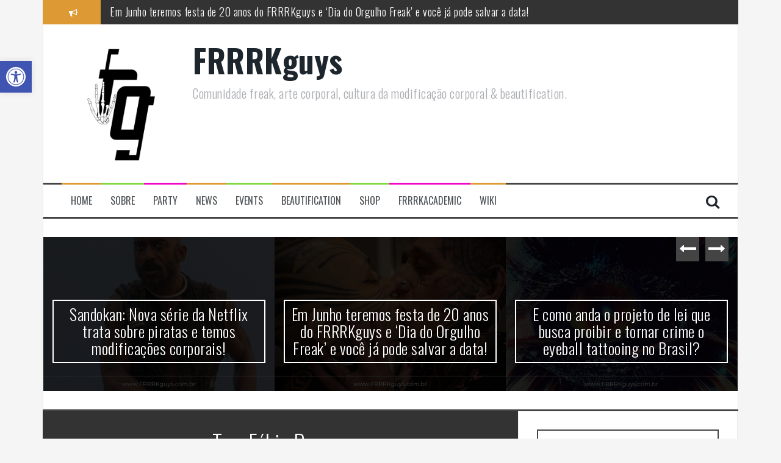

--- FILE ---
content_type: text/html; charset=UTF-8
request_url: https://www.frrrkguys.com.br/tag/fabio-passos/
body_size: 16308
content:
<!DOCTYPE html>
<html lang="pt-BR">
<head>
<meta charset="UTF-8">
<meta name="viewport" content="width=device-width, initial-scale=1">
<link rel="profile" href="http://gmpg.org/xfn/11">
<link rel="pingback" href="https://www.frrrkguys.com.br/xmlrpc.php">

<meta name='robots' content='index, follow, max-image-preview:large, max-snippet:-1, max-video-preview:-1' />

	<!-- This site is optimized with the Yoast SEO plugin v26.8 - https://yoast.com/product/yoast-seo-wordpress/ -->
	<title>Arquivos Fábio Passos - FRRRKguys</title>
	<link rel="canonical" href="https://www.frrrkguys.com.br/tag/fabio-passos/" />
	<meta property="og:locale" content="pt_BR" />
	<meta property="og:type" content="article" />
	<meta property="og:title" content="Arquivos Fábio Passos - FRRRKguys" />
	<meta property="og:url" content="https://www.frrrkguys.com.br/tag/fabio-passos/" />
	<meta property="og:site_name" content="FRRRKguys" />
	<meta name="twitter:card" content="summary_large_image" />
	<meta name="twitter:site" content="@frrrkguys" />
	<script type="application/ld+json" class="yoast-schema-graph">{"@context":"https://schema.org","@graph":[{"@type":"CollectionPage","@id":"https://www.frrrkguys.com.br/tag/fabio-passos/","url":"https://www.frrrkguys.com.br/tag/fabio-passos/","name":"Arquivos Fábio Passos - FRRRKguys","isPartOf":{"@id":"https://www.frrrkguys.com.br/#website"},"primaryImageOfPage":{"@id":"https://www.frrrkguys.com.br/tag/fabio-passos/#primaryimage"},"image":{"@id":"https://www.frrrkguys.com.br/tag/fabio-passos/#primaryimage"},"thumbnailUrl":"https://www.frrrkguys.com.br/wp-content/uploads/2023/11/livroFabioPassos.png","breadcrumb":{"@id":"https://www.frrrkguys.com.br/tag/fabio-passos/#breadcrumb"},"inLanguage":"pt-BR"},{"@type":"ImageObject","inLanguage":"pt-BR","@id":"https://www.frrrkguys.com.br/tag/fabio-passos/#primaryimage","url":"https://www.frrrkguys.com.br/wp-content/uploads/2023/11/livroFabioPassos.png","contentUrl":"https://www.frrrkguys.com.br/wp-content/uploads/2023/11/livroFabioPassos.png","width":1640,"height":924},{"@type":"BreadcrumbList","@id":"https://www.frrrkguys.com.br/tag/fabio-passos/#breadcrumb","itemListElement":[{"@type":"ListItem","position":1,"name":"Início","item":"https://www.frrrkguys.com.br/"},{"@type":"ListItem","position":2,"name":"Fábio Passos"}]},{"@type":"WebSite","@id":"https://www.frrrkguys.com.br/#website","url":"https://www.frrrkguys.com.br/","name":"FRRRKguys","description":"Comunidade freak, arte corporal, cultura da modificação corporal &amp; beautification.","potentialAction":[{"@type":"SearchAction","target":{"@type":"EntryPoint","urlTemplate":"https://www.frrrkguys.com.br/?s={search_term_string}"},"query-input":{"@type":"PropertyValueSpecification","valueRequired":true,"valueName":"search_term_string"}}],"inLanguage":"pt-BR"}]}</script>
	<!-- / Yoast SEO plugin. -->


<link rel='dns-prefetch' href='//stats.wp.com' />
<link rel='dns-prefetch' href='//fonts.googleapis.com' />
<link rel="alternate" type="application/rss+xml" title="Feed para FRRRKguys &raquo;" href="https://www.frrrkguys.com.br/feed/" />
<link rel="alternate" type="application/rss+xml" title="Feed de comentários para FRRRKguys &raquo;" href="https://www.frrrkguys.com.br/comments/feed/" />
<script type="text/javascript" id="wpp-js" src="https://www.frrrkguys.com.br/wp-content/plugins/wordpress-popular-posts/assets/js/wpp.min.js?ver=7.3.6" data-sampling="0" data-sampling-rate="100" data-api-url="https://www.frrrkguys.com.br/wp-json/wordpress-popular-posts" data-post-id="0" data-token="017c4f4978" data-lang="0" data-debug="0"></script>
<link rel="alternate" type="application/rss+xml" title="Feed de tag para FRRRKguys &raquo; Fábio Passos" href="https://www.frrrkguys.com.br/tag/fabio-passos/feed/" />
<style id='wp-img-auto-sizes-contain-inline-css' type='text/css'>
img:is([sizes=auto i],[sizes^="auto," i]){contain-intrinsic-size:3000px 1500px}
/*# sourceURL=wp-img-auto-sizes-contain-inline-css */
</style>
<style id='wp-emoji-styles-inline-css' type='text/css'>

	img.wp-smiley, img.emoji {
		display: inline !important;
		border: none !important;
		box-shadow: none !important;
		height: 1em !important;
		width: 1em !important;
		margin: 0 0.07em !important;
		vertical-align: -0.1em !important;
		background: none !important;
		padding: 0 !important;
	}
/*# sourceURL=wp-emoji-styles-inline-css */
</style>
<style id='wp-block-library-inline-css' type='text/css'>
:root{--wp-block-synced-color:#7a00df;--wp-block-synced-color--rgb:122,0,223;--wp-bound-block-color:var(--wp-block-synced-color);--wp-editor-canvas-background:#ddd;--wp-admin-theme-color:#007cba;--wp-admin-theme-color--rgb:0,124,186;--wp-admin-theme-color-darker-10:#006ba1;--wp-admin-theme-color-darker-10--rgb:0,107,160.5;--wp-admin-theme-color-darker-20:#005a87;--wp-admin-theme-color-darker-20--rgb:0,90,135;--wp-admin-border-width-focus:2px}@media (min-resolution:192dpi){:root{--wp-admin-border-width-focus:1.5px}}.wp-element-button{cursor:pointer}:root .has-very-light-gray-background-color{background-color:#eee}:root .has-very-dark-gray-background-color{background-color:#313131}:root .has-very-light-gray-color{color:#eee}:root .has-very-dark-gray-color{color:#313131}:root .has-vivid-green-cyan-to-vivid-cyan-blue-gradient-background{background:linear-gradient(135deg,#00d084,#0693e3)}:root .has-purple-crush-gradient-background{background:linear-gradient(135deg,#34e2e4,#4721fb 50%,#ab1dfe)}:root .has-hazy-dawn-gradient-background{background:linear-gradient(135deg,#faaca8,#dad0ec)}:root .has-subdued-olive-gradient-background{background:linear-gradient(135deg,#fafae1,#67a671)}:root .has-atomic-cream-gradient-background{background:linear-gradient(135deg,#fdd79a,#004a59)}:root .has-nightshade-gradient-background{background:linear-gradient(135deg,#330968,#31cdcf)}:root .has-midnight-gradient-background{background:linear-gradient(135deg,#020381,#2874fc)}:root{--wp--preset--font-size--normal:16px;--wp--preset--font-size--huge:42px}.has-regular-font-size{font-size:1em}.has-larger-font-size{font-size:2.625em}.has-normal-font-size{font-size:var(--wp--preset--font-size--normal)}.has-huge-font-size{font-size:var(--wp--preset--font-size--huge)}.has-text-align-center{text-align:center}.has-text-align-left{text-align:left}.has-text-align-right{text-align:right}.has-fit-text{white-space:nowrap!important}#end-resizable-editor-section{display:none}.aligncenter{clear:both}.items-justified-left{justify-content:flex-start}.items-justified-center{justify-content:center}.items-justified-right{justify-content:flex-end}.items-justified-space-between{justify-content:space-between}.screen-reader-text{border:0;clip-path:inset(50%);height:1px;margin:-1px;overflow:hidden;padding:0;position:absolute;width:1px;word-wrap:normal!important}.screen-reader-text:focus{background-color:#ddd;clip-path:none;color:#444;display:block;font-size:1em;height:auto;left:5px;line-height:normal;padding:15px 23px 14px;text-decoration:none;top:5px;width:auto;z-index:100000}html :where(.has-border-color){border-style:solid}html :where([style*=border-top-color]){border-top-style:solid}html :where([style*=border-right-color]){border-right-style:solid}html :where([style*=border-bottom-color]){border-bottom-style:solid}html :where([style*=border-left-color]){border-left-style:solid}html :where([style*=border-width]){border-style:solid}html :where([style*=border-top-width]){border-top-style:solid}html :where([style*=border-right-width]){border-right-style:solid}html :where([style*=border-bottom-width]){border-bottom-style:solid}html :where([style*=border-left-width]){border-left-style:solid}html :where(img[class*=wp-image-]){height:auto;max-width:100%}:where(figure){margin:0 0 1em}html :where(.is-position-sticky){--wp-admin--admin-bar--position-offset:var(--wp-admin--admin-bar--height,0px)}@media screen and (max-width:600px){html :where(.is-position-sticky){--wp-admin--admin-bar--position-offset:0px}}

/*# sourceURL=wp-block-library-inline-css */
</style><style id='wp-block-paragraph-inline-css' type='text/css'>
.is-small-text{font-size:.875em}.is-regular-text{font-size:1em}.is-large-text{font-size:2.25em}.is-larger-text{font-size:3em}.has-drop-cap:not(:focus):first-letter{float:left;font-size:8.4em;font-style:normal;font-weight:100;line-height:.68;margin:.05em .1em 0 0;text-transform:uppercase}body.rtl .has-drop-cap:not(:focus):first-letter{float:none;margin-left:.1em}p.has-drop-cap.has-background{overflow:hidden}:root :where(p.has-background){padding:1.25em 2.375em}:where(p.has-text-color:not(.has-link-color)) a{color:inherit}p.has-text-align-left[style*="writing-mode:vertical-lr"],p.has-text-align-right[style*="writing-mode:vertical-rl"]{rotate:180deg}
/*# sourceURL=https://www.frrrkguys.com.br/wp-includes/blocks/paragraph/style.min.css */
</style>
<style id='global-styles-inline-css' type='text/css'>
:root{--wp--preset--aspect-ratio--square: 1;--wp--preset--aspect-ratio--4-3: 4/3;--wp--preset--aspect-ratio--3-4: 3/4;--wp--preset--aspect-ratio--3-2: 3/2;--wp--preset--aspect-ratio--2-3: 2/3;--wp--preset--aspect-ratio--16-9: 16/9;--wp--preset--aspect-ratio--9-16: 9/16;--wp--preset--color--black: #000000;--wp--preset--color--cyan-bluish-gray: #abb8c3;--wp--preset--color--white: #ffffff;--wp--preset--color--pale-pink: #f78da7;--wp--preset--color--vivid-red: #cf2e2e;--wp--preset--color--luminous-vivid-orange: #ff6900;--wp--preset--color--luminous-vivid-amber: #fcb900;--wp--preset--color--light-green-cyan: #7bdcb5;--wp--preset--color--vivid-green-cyan: #00d084;--wp--preset--color--pale-cyan-blue: #8ed1fc;--wp--preset--color--vivid-cyan-blue: #0693e3;--wp--preset--color--vivid-purple: #9b51e0;--wp--preset--gradient--vivid-cyan-blue-to-vivid-purple: linear-gradient(135deg,rgb(6,147,227) 0%,rgb(155,81,224) 100%);--wp--preset--gradient--light-green-cyan-to-vivid-green-cyan: linear-gradient(135deg,rgb(122,220,180) 0%,rgb(0,208,130) 100%);--wp--preset--gradient--luminous-vivid-amber-to-luminous-vivid-orange: linear-gradient(135deg,rgb(252,185,0) 0%,rgb(255,105,0) 100%);--wp--preset--gradient--luminous-vivid-orange-to-vivid-red: linear-gradient(135deg,rgb(255,105,0) 0%,rgb(207,46,46) 100%);--wp--preset--gradient--very-light-gray-to-cyan-bluish-gray: linear-gradient(135deg,rgb(238,238,238) 0%,rgb(169,184,195) 100%);--wp--preset--gradient--cool-to-warm-spectrum: linear-gradient(135deg,rgb(74,234,220) 0%,rgb(151,120,209) 20%,rgb(207,42,186) 40%,rgb(238,44,130) 60%,rgb(251,105,98) 80%,rgb(254,248,76) 100%);--wp--preset--gradient--blush-light-purple: linear-gradient(135deg,rgb(255,206,236) 0%,rgb(152,150,240) 100%);--wp--preset--gradient--blush-bordeaux: linear-gradient(135deg,rgb(254,205,165) 0%,rgb(254,45,45) 50%,rgb(107,0,62) 100%);--wp--preset--gradient--luminous-dusk: linear-gradient(135deg,rgb(255,203,112) 0%,rgb(199,81,192) 50%,rgb(65,88,208) 100%);--wp--preset--gradient--pale-ocean: linear-gradient(135deg,rgb(255,245,203) 0%,rgb(182,227,212) 50%,rgb(51,167,181) 100%);--wp--preset--gradient--electric-grass: linear-gradient(135deg,rgb(202,248,128) 0%,rgb(113,206,126) 100%);--wp--preset--gradient--midnight: linear-gradient(135deg,rgb(2,3,129) 0%,rgb(40,116,252) 100%);--wp--preset--font-size--small: 13px;--wp--preset--font-size--medium: 20px;--wp--preset--font-size--large: 36px;--wp--preset--font-size--x-large: 42px;--wp--preset--spacing--20: 0.44rem;--wp--preset--spacing--30: 0.67rem;--wp--preset--spacing--40: 1rem;--wp--preset--spacing--50: 1.5rem;--wp--preset--spacing--60: 2.25rem;--wp--preset--spacing--70: 3.38rem;--wp--preset--spacing--80: 5.06rem;--wp--preset--shadow--natural: 6px 6px 9px rgba(0, 0, 0, 0.2);--wp--preset--shadow--deep: 12px 12px 50px rgba(0, 0, 0, 0.4);--wp--preset--shadow--sharp: 6px 6px 0px rgba(0, 0, 0, 0.2);--wp--preset--shadow--outlined: 6px 6px 0px -3px rgb(255, 255, 255), 6px 6px rgb(0, 0, 0);--wp--preset--shadow--crisp: 6px 6px 0px rgb(0, 0, 0);}:where(.is-layout-flex){gap: 0.5em;}:where(.is-layout-grid){gap: 0.5em;}body .is-layout-flex{display: flex;}.is-layout-flex{flex-wrap: wrap;align-items: center;}.is-layout-flex > :is(*, div){margin: 0;}body .is-layout-grid{display: grid;}.is-layout-grid > :is(*, div){margin: 0;}:where(.wp-block-columns.is-layout-flex){gap: 2em;}:where(.wp-block-columns.is-layout-grid){gap: 2em;}:where(.wp-block-post-template.is-layout-flex){gap: 1.25em;}:where(.wp-block-post-template.is-layout-grid){gap: 1.25em;}.has-black-color{color: var(--wp--preset--color--black) !important;}.has-cyan-bluish-gray-color{color: var(--wp--preset--color--cyan-bluish-gray) !important;}.has-white-color{color: var(--wp--preset--color--white) !important;}.has-pale-pink-color{color: var(--wp--preset--color--pale-pink) !important;}.has-vivid-red-color{color: var(--wp--preset--color--vivid-red) !important;}.has-luminous-vivid-orange-color{color: var(--wp--preset--color--luminous-vivid-orange) !important;}.has-luminous-vivid-amber-color{color: var(--wp--preset--color--luminous-vivid-amber) !important;}.has-light-green-cyan-color{color: var(--wp--preset--color--light-green-cyan) !important;}.has-vivid-green-cyan-color{color: var(--wp--preset--color--vivid-green-cyan) !important;}.has-pale-cyan-blue-color{color: var(--wp--preset--color--pale-cyan-blue) !important;}.has-vivid-cyan-blue-color{color: var(--wp--preset--color--vivid-cyan-blue) !important;}.has-vivid-purple-color{color: var(--wp--preset--color--vivid-purple) !important;}.has-black-background-color{background-color: var(--wp--preset--color--black) !important;}.has-cyan-bluish-gray-background-color{background-color: var(--wp--preset--color--cyan-bluish-gray) !important;}.has-white-background-color{background-color: var(--wp--preset--color--white) !important;}.has-pale-pink-background-color{background-color: var(--wp--preset--color--pale-pink) !important;}.has-vivid-red-background-color{background-color: var(--wp--preset--color--vivid-red) !important;}.has-luminous-vivid-orange-background-color{background-color: var(--wp--preset--color--luminous-vivid-orange) !important;}.has-luminous-vivid-amber-background-color{background-color: var(--wp--preset--color--luminous-vivid-amber) !important;}.has-light-green-cyan-background-color{background-color: var(--wp--preset--color--light-green-cyan) !important;}.has-vivid-green-cyan-background-color{background-color: var(--wp--preset--color--vivid-green-cyan) !important;}.has-pale-cyan-blue-background-color{background-color: var(--wp--preset--color--pale-cyan-blue) !important;}.has-vivid-cyan-blue-background-color{background-color: var(--wp--preset--color--vivid-cyan-blue) !important;}.has-vivid-purple-background-color{background-color: var(--wp--preset--color--vivid-purple) !important;}.has-black-border-color{border-color: var(--wp--preset--color--black) !important;}.has-cyan-bluish-gray-border-color{border-color: var(--wp--preset--color--cyan-bluish-gray) !important;}.has-white-border-color{border-color: var(--wp--preset--color--white) !important;}.has-pale-pink-border-color{border-color: var(--wp--preset--color--pale-pink) !important;}.has-vivid-red-border-color{border-color: var(--wp--preset--color--vivid-red) !important;}.has-luminous-vivid-orange-border-color{border-color: var(--wp--preset--color--luminous-vivid-orange) !important;}.has-luminous-vivid-amber-border-color{border-color: var(--wp--preset--color--luminous-vivid-amber) !important;}.has-light-green-cyan-border-color{border-color: var(--wp--preset--color--light-green-cyan) !important;}.has-vivid-green-cyan-border-color{border-color: var(--wp--preset--color--vivid-green-cyan) !important;}.has-pale-cyan-blue-border-color{border-color: var(--wp--preset--color--pale-cyan-blue) !important;}.has-vivid-cyan-blue-border-color{border-color: var(--wp--preset--color--vivid-cyan-blue) !important;}.has-vivid-purple-border-color{border-color: var(--wp--preset--color--vivid-purple) !important;}.has-vivid-cyan-blue-to-vivid-purple-gradient-background{background: var(--wp--preset--gradient--vivid-cyan-blue-to-vivid-purple) !important;}.has-light-green-cyan-to-vivid-green-cyan-gradient-background{background: var(--wp--preset--gradient--light-green-cyan-to-vivid-green-cyan) !important;}.has-luminous-vivid-amber-to-luminous-vivid-orange-gradient-background{background: var(--wp--preset--gradient--luminous-vivid-amber-to-luminous-vivid-orange) !important;}.has-luminous-vivid-orange-to-vivid-red-gradient-background{background: var(--wp--preset--gradient--luminous-vivid-orange-to-vivid-red) !important;}.has-very-light-gray-to-cyan-bluish-gray-gradient-background{background: var(--wp--preset--gradient--very-light-gray-to-cyan-bluish-gray) !important;}.has-cool-to-warm-spectrum-gradient-background{background: var(--wp--preset--gradient--cool-to-warm-spectrum) !important;}.has-blush-light-purple-gradient-background{background: var(--wp--preset--gradient--blush-light-purple) !important;}.has-blush-bordeaux-gradient-background{background: var(--wp--preset--gradient--blush-bordeaux) !important;}.has-luminous-dusk-gradient-background{background: var(--wp--preset--gradient--luminous-dusk) !important;}.has-pale-ocean-gradient-background{background: var(--wp--preset--gradient--pale-ocean) !important;}.has-electric-grass-gradient-background{background: var(--wp--preset--gradient--electric-grass) !important;}.has-midnight-gradient-background{background: var(--wp--preset--gradient--midnight) !important;}.has-small-font-size{font-size: var(--wp--preset--font-size--small) !important;}.has-medium-font-size{font-size: var(--wp--preset--font-size--medium) !important;}.has-large-font-size{font-size: var(--wp--preset--font-size--large) !important;}.has-x-large-font-size{font-size: var(--wp--preset--font-size--x-large) !important;}
/*# sourceURL=global-styles-inline-css */
</style>

<style id='classic-theme-styles-inline-css' type='text/css'>
/*! This file is auto-generated */
.wp-block-button__link{color:#fff;background-color:#32373c;border-radius:9999px;box-shadow:none;text-decoration:none;padding:calc(.667em + 2px) calc(1.333em + 2px);font-size:1.125em}.wp-block-file__button{background:#32373c;color:#fff;text-decoration:none}
/*# sourceURL=/wp-includes/css/classic-themes.min.css */
</style>
<link rel="stylesheet" href="https://www.frrrkguys.com.br/wp-content/cache/minify/36ddd.css" media="all" />



<link rel='stylesheet' id='flymag-body-fonts-css' href='//fonts.googleapis.com/css?family=Roboto%3A400%2C400italic%2C700%2C700italic&#038;ver=6.9' type='text/css' media='all' />
<link rel='stylesheet' id='flymag-headings-fonts-css' href='//fonts.googleapis.com/css?family=Oswald%3A400%2C300%2C700&#038;ver=6.9' type='text/css' media='all' />
<link rel="stylesheet" href="https://www.frrrkguys.com.br/wp-content/cache/minify/a4ae5.css" media="all" />

<style id='flymag-style-inline-css' type='text/css'>
.social-navigation li:hover > a::before, a, a:hover, a:focus, a:active { color:#dd9933}
.custom-menu-item-1:hover, .custom-menu-item-1 .sub-menu, .ticker-info, button, .button, input[type="button"], input[type="reset"], input[type="submit"] { background-color:#dd9933}
.custom-menu-item-1 { border-color:#dd9933}
.custom-menu-item-2:hover, .custom-menu-item-2 .sub-menu { background-color:#81d742}
.custom-menu-item-2 { border-color:#81d742}
.custom-menu-item-3:hover, .custom-menu-item-3 .sub-menu { background-color:#f209c7}
.custom-menu-item-3 { border-color:#f209c7}
.custom-menu-item-4:hover, .custom-menu-item-4 .sub-menu { background-color:#dd9933}
.custom-menu-item-4 { border-color:#dd9933}
.custom-menu-item-0:hover, .custom-menu-item-0 .sub-menu { background-color:#81d742}
.custom-menu-item-0 { border-color:#81d742}
.site-branding { background-color:}
.news-ticker { background-color:}
.site-title a, .site-title a:hover { color:}
.site-description { color:}
.main-navigation { background-color:}
.main-navigation a, .main-navigation li::before { color:}
body { color:}
.widget-area .widget, .widget-area .widget a { color:}
.site-footer, .footer-widget-area { background-color:}

/*# sourceURL=flymag-style-inline-css */
</style>
<link rel="stylesheet" href="https://www.frrrkguys.com.br/wp-content/cache/minify/b813a.css" media="all" />

<script src="https://www.frrrkguys.com.br/wp-content/cache/minify/06d57.js"></script>








<script type="text/javascript" id="flymag-slider-init-js-extra">
/* <![CDATA[ */
var sliderOptions = {"slideshowspeed":"4000"};
//# sourceURL=flymag-slider-init-js-extra
/* ]]> */
</script>
<script src="https://www.frrrkguys.com.br/wp-content/cache/minify/ec1c4.js"></script>

<link rel="https://api.w.org/" href="https://www.frrrkguys.com.br/wp-json/" /><link rel="alternate" title="JSON" type="application/json" href="https://www.frrrkguys.com.br/wp-json/wp/v2/tags/5636" /><link rel="EditURI" type="application/rsd+xml" title="RSD" href="https://www.frrrkguys.com.br/xmlrpc.php?rsd" />
<meta name="generator" content="WordPress 6.9" />
	<style>img#wpstats{display:none}</style>
		<style type="text/css">
#pojo-a11y-toolbar .pojo-a11y-toolbar-toggle a{ background-color: #4054b2;	color: #ffffff;}
#pojo-a11y-toolbar .pojo-a11y-toolbar-overlay, #pojo-a11y-toolbar .pojo-a11y-toolbar-overlay ul.pojo-a11y-toolbar-items.pojo-a11y-links{ border-color: #4054b2;}
body.pojo-a11y-focusable a:focus{ outline-style: solid !important;	outline-width: 1px !important;	outline-color: #FF0000 !important;}
#pojo-a11y-toolbar{ top: 100px !important;}
#pojo-a11y-toolbar .pojo-a11y-toolbar-overlay{ background-color: #ffffff;}
#pojo-a11y-toolbar .pojo-a11y-toolbar-overlay ul.pojo-a11y-toolbar-items li.pojo-a11y-toolbar-item a, #pojo-a11y-toolbar .pojo-a11y-toolbar-overlay p.pojo-a11y-toolbar-title{ color: #333333;}
#pojo-a11y-toolbar .pojo-a11y-toolbar-overlay ul.pojo-a11y-toolbar-items li.pojo-a11y-toolbar-item a.active{ background-color: #4054b2;	color: #ffffff;}
@media (max-width: 767px) { #pojo-a11y-toolbar { top: 50px !important; } }</style>            <style id="wpp-loading-animation-styles">@-webkit-keyframes bgslide{from{background-position-x:0}to{background-position-x:-200%}}@keyframes bgslide{from{background-position-x:0}to{background-position-x:-200%}}.wpp-widget-block-placeholder,.wpp-shortcode-placeholder{margin:0 auto;width:60px;height:3px;background:#dd3737;background:linear-gradient(90deg,#dd3737 0%,#571313 10%,#dd3737 100%);background-size:200% auto;border-radius:3px;-webkit-animation:bgslide 1s infinite linear;animation:bgslide 1s infinite linear}</style>
            <!--[if lt IE 9]>
<script src="https://www.frrrkguys.com.br/wp-content/themes/flymag/js/html5shiv.js"></script>
<![endif]-->
<link rel="icon" href="https://www.frrrkguys.com.br/wp-content/uploads/2009/10/cropped-LOGOATUAL-1-32x32.jpg" sizes="32x32" />
<link rel="icon" href="https://www.frrrkguys.com.br/wp-content/uploads/2009/10/cropped-LOGOATUAL-1-192x192.jpg" sizes="192x192" />
<link rel="apple-touch-icon" href="https://www.frrrkguys.com.br/wp-content/uploads/2009/10/cropped-LOGOATUAL-1-180x180.jpg" />
<meta name="msapplication-TileImage" content="https://www.frrrkguys.com.br/wp-content/uploads/2009/10/cropped-LOGOATUAL-1-270x270.jpg" />
</head>

<body class="archive tag tag-fabio-passos tag-5636 wp-theme-flymag group-blog">
<div id="page" class="hfeed site">
	<a class="skip-link screen-reader-text" href="#content">Pular para o conteúdo</a>

			
			<div class="latest-news container">
				<div class="ticker-info col-md-1 col-sm-1 col-xs-1">
					<i class="fa fa-bullhorn"></i>
				</div>
				<div class="news-ticker col-md-11 col-sm-11 col-xs-11">
					<div class="ticker-inner">
													<h4 class="ticker-title"><a href="https://www.frrrkguys.com.br/sandokan-nova-serie-da-netflix-trata-sobre-piratas-e-temos-modificacoes-corporais/" rel="bookmark">Sandokan: Nova série da Netflix trata sobre piratas e temos modificações corporais!</a></h4>													<h4 class="ticker-title"><a href="https://www.frrrkguys.com.br/em-junho-teremos-festa-de-20-anos-do-frrrkguys-e-dia-do-orgulho-freak-e-voce-ja-pode-salvar-a-data/" rel="bookmark">Em Junho teremos festa de 20 anos do FRRRKguys e &#8216;Dia do Orgulho Freak&#8217; e você já pode salvar a data!</a></h4>													<h4 class="ticker-title"><a href="https://www.frrrkguys.com.br/e-como-anda-o-projeto-de-lei-que-busca-proibir-e-tornar-crime-o-eyeball-tattooing-no-brasil/" rel="bookmark">E como anda o projeto de lei que busca proibir e tornar crime o eyeball tattooing no Brasil?</a></h4>													<h4 class="ticker-title"><a href="https://www.frrrkguys.com.br/sobre-seguir-agressores-de-mulheres-simpatizantes-do-fascismo-e-outras-conversas-sobre-um-mundo-quebrado/" rel="bookmark">Sobre seguir agressores de mulheres, simpatizantes do fascismo e outras conversas sobre um mundo quebrado</a></h4>													<h4 class="ticker-title"><a href="https://www.frrrkguys.com.br/bmxnet-completa-20-anos-e-a-sua-conferencia-de-2026-promete/" rel="bookmark">BMXnet completa 20 anos e a sua conferência de 2026 promete!</a></h4>													<h4 class="ticker-title"><a href="https://www.frrrkguys.com.br/janeiro-da-visibilidade-trans-hq-reune-relatos-reais-sobre-negligencia-medica-e-preconceito-em-consultorios-ginecologicos/" rel="bookmark">Janeiro da Visibilidade Trans: HQ reúne relatos reais sobre negligência médica e preconceito em consultórios ginecológicos</a></h4>											</div>
				</div>
			</div>

			
	<header id="masthead" class="site-header container clearfix" role="banner">
		<div class="site-branding clearfix">
							<a href="https://www.frrrkguys.com.br/" title="FRRRKguys"><img class="site-logo show-title" src="http://www.frrrkguys.com.br/wp-content/uploads/2009/10/LOGOATUAL.jpg" alt="FRRRKguys" /></a>
				<h1 class="site-title"><a href="https://www.frrrkguys.com.br/" rel="home">FRRRKguys</a></h1>
				<h2 class="site-description">Comunidade freak, arte corporal, cultura da modificação corporal &amp; beautification.</h2>	        
					</div>
		<nav id="site-navigation" class="main-navigation" role="navigation">
			<div class="menu-main-menu-container"><ul id="menu-main-menu" class="menu"><li id="menu-item-238" class="menu-item menu-item-type-custom menu-item-object-custom menu-item-home menu-item-238 custom-menu-item-1"><a href="http://www.frrrkguys.com.br/">Home</a></li>
<li id="menu-item-26971" class="menu-item menu-item-type-post_type menu-item-object-page menu-item-26971 custom-menu-item-2"><a href="https://www.frrrkguys.com.br/sobre/">Sobre</a></li>
<li id="menu-item-241" class="menu-item menu-item-type-custom menu-item-object-custom menu-item-241 custom-menu-item-3"><a href="http://www.frrrkguys.com.br/category/frrrk-guys-party/">Party</a></li>
<li id="menu-item-242" class="menu-item menu-item-type-custom menu-item-object-custom menu-item-242 custom-menu-item-4"><a href="http://www.frrrkguys.com.br/category/news/">News</a></li>
<li id="menu-item-243" class="menu-item menu-item-type-custom menu-item-object-custom menu-item-243 custom-menu-item-0"><a href="http://www.frrrkguys.com.br/category/eventos/">Events</a></li>
<li id="menu-item-244" class="menu-item menu-item-type-custom menu-item-object-custom menu-item-244 custom-menu-item-1"><a href="http://www.frrrkguys.com.br/category/beautification/">Beautification</a></li>
<li id="menu-item-1467" class="menu-item menu-item-type-post_type menu-item-object-page menu-item-has-children menu-item-1467 custom-menu-item-2"><a href="https://www.frrrkguys.com.br/shop/">Shop</a>
<ul class="sub-menu">
	<li id="menu-item-26970" class="menu-item menu-item-type-post_type menu-item-object-page menu-item-26970"><a href="https://www.frrrkguys.com.br/a-modificacao-corporal-no-brasil-1980-1990-2-edicao/">A modificação corporal no Brasil – 1980-1990 (2° edição</a></li>
	<li id="menu-item-13416" class="menu-item menu-item-type-post_type menu-item-object-page menu-item-13416"><a href="https://www.frrrkguys.com.br/livros/">Livros</a></li>
	<li id="menu-item-19713" class="menu-item menu-item-type-post_type menu-item-object-page menu-item-19713"><a href="https://www.frrrkguys.com.br/boton-dia-do-orgulho-freak/">Boton – Dia do Orgulho Freak</a></li>
	<li id="menu-item-15654" class="menu-item menu-item-type-post_type menu-item-object-page menu-item-15654"><a href="https://www.frrrkguys.com.br/vestuario/">Vestuário</a></li>
	<li id="menu-item-11155" class="menu-item menu-item-type-post_type menu-item-object-page menu-item-11155"><a href="https://www.frrrkguys.com.br/?page_id=11149">Septum Clicker</a></li>
</ul>
</li>
<li id="menu-item-3529" class="menu-item menu-item-type-post_type menu-item-object-page menu-item-3529 custom-menu-item-3"><a href="https://www.frrrkguys.com.br/frrrkacademic/">FRRRKacademic</a></li>
<li id="menu-item-11682" class="menu-item menu-item-type-custom menu-item-object-custom menu-item-11682 custom-menu-item-4"><a href="http://frrrk.wikia.com/wiki/Frrrk_Wiki">Wiki</a></li>
</ul></div>			<span class="search-toggle"><i class="fa fa-search"></i></span>
			
<div class="search-wrapper">
	<form role="search" method="get" class="flymag-search-form" action="https://www.frrrkguys.com.br/">
		<span class="search-close"><i class="fa fa-times"></i></span>
		<label>
			<span class="screen-reader-text">Pesquisar por:</span>
			<input type="search" class="search-field" placeholder="Digite e pressione [Enter]" value="" name="s" title="Busca por:" />
		</label>
	</form>
</div>
	
		</nav><!-- #site-navigation -->
		<nav class="mobile-nav"></nav>
	</header><!-- #masthead -->

	<div id="content" class="site-content container clearfix">
				<div class="fly-slider slider-loader">
		<div class="featured-inner clearfix">
			<div class="slider-inner">
									<div class="slide">
							<span class="carousel-overlay"></span>
							<a href="https://www.frrrkguys.com.br/sandokan-nova-serie-da-netflix-trata-sobre-piratas-e-temos-modificacoes-corporais/">
															<img width="600" height="400" src="https://www.frrrkguys.com.br/wp-content/uploads/2026/01/Sandokan-600x400.png" class="attachment-carousel-thumb size-carousel-thumb wp-post-image" alt="" decoding="async" fetchpriority="high" />														</a>
							<h1 class="slide-title"><a href="https://www.frrrkguys.com.br/sandokan-nova-serie-da-netflix-trata-sobre-piratas-e-temos-modificacoes-corporais/" rel="bookmark">Sandokan: Nova série da Netflix trata sobre piratas e temos modificações corporais!</a></h1>							<span class="slide-link"><a href="https://www.frrrkguys.com.br/sandokan-nova-serie-da-netflix-trata-sobre-piratas-e-temos-modificacoes-corporais/"><i class="fa fa-long-arrow-right"></i></a></span>
						</div>
											<div class="slide">
							<span class="carousel-overlay"></span>
							<a href="https://www.frrrkguys.com.br/em-junho-teremos-festa-de-20-anos-do-frrrkguys-e-dia-do-orgulho-freak-e-voce-ja-pode-salvar-a-data/">
															<img width="600" height="400" src="https://www.frrrkguys.com.br/wp-content/uploads/2026/01/FG20Y-600x400.png" class="attachment-carousel-thumb size-carousel-thumb wp-post-image" alt="" decoding="async" />														</a>
							<h1 class="slide-title"><a href="https://www.frrrkguys.com.br/em-junho-teremos-festa-de-20-anos-do-frrrkguys-e-dia-do-orgulho-freak-e-voce-ja-pode-salvar-a-data/" rel="bookmark">Em Junho teremos festa de 20 anos do FRRRKguys e &#8216;Dia do Orgulho Freak&#8217; e você já pode salvar a data!</a></h1>							<span class="slide-link"><a href="https://www.frrrkguys.com.br/em-junho-teremos-festa-de-20-anos-do-frrrkguys-e-dia-do-orgulho-freak-e-voce-ja-pode-salvar-a-data/"><i class="fa fa-long-arrow-right"></i></a></span>
						</div>
											<div class="slide">
							<span class="carousel-overlay"></span>
							<a href="https://www.frrrkguys.com.br/e-como-anda-o-projeto-de-lei-que-busca-proibir-e-tornar-crime-o-eyeball-tattooing-no-brasil/">
															<img width="600" height="400" src="https://www.frrrkguys.com.br/wp-content/uploads/2026/01/Eteball26-600x400.png" class="attachment-carousel-thumb size-carousel-thumb wp-post-image" alt="" decoding="async" />														</a>
							<h1 class="slide-title"><a href="https://www.frrrkguys.com.br/e-como-anda-o-projeto-de-lei-que-busca-proibir-e-tornar-crime-o-eyeball-tattooing-no-brasil/" rel="bookmark">E como anda o projeto de lei que busca proibir e tornar crime o eyeball tattooing no Brasil?</a></h1>							<span class="slide-link"><a href="https://www.frrrkguys.com.br/e-como-anda-o-projeto-de-lei-que-busca-proibir-e-tornar-crime-o-eyeball-tattooing-no-brasil/"><i class="fa fa-long-arrow-right"></i></a></span>
						</div>
											<div class="slide">
							<span class="carousel-overlay"></span>
							<a href="https://www.frrrkguys.com.br/sobre-seguir-agressores-de-mulheres-simpatizantes-do-fascismo-e-outras-conversas-sobre-um-mundo-quebrado/">
															<img width="600" height="400" src="https://www.frrrkguys.com.br/wp-content/uploads/2026/01/WadeWilson-600x400.jpg" class="attachment-carousel-thumb size-carousel-thumb wp-post-image" alt="" decoding="async" />														</a>
							<h1 class="slide-title"><a href="https://www.frrrkguys.com.br/sobre-seguir-agressores-de-mulheres-simpatizantes-do-fascismo-e-outras-conversas-sobre-um-mundo-quebrado/" rel="bookmark">Sobre seguir agressores de mulheres, simpatizantes do fascismo e outras conversas sobre um mundo quebrado</a></h1>							<span class="slide-link"><a href="https://www.frrrkguys.com.br/sobre-seguir-agressores-de-mulheres-simpatizantes-do-fascismo-e-outras-conversas-sobre-um-mundo-quebrado/"><i class="fa fa-long-arrow-right"></i></a></span>
						</div>
											<div class="slide">
							<span class="carousel-overlay"></span>
							<a href="https://www.frrrkguys.com.br/bmxnet-completa-20-anos-e-a-sua-conferencia-de-2026-promete/">
															<img width="600" height="400" src="https://www.frrrkguys.com.br/wp-content/uploads/2026/01/BMX2026-600x400.png" class="attachment-carousel-thumb size-carousel-thumb wp-post-image" alt="" decoding="async" />														</a>
							<h1 class="slide-title"><a href="https://www.frrrkguys.com.br/bmxnet-completa-20-anos-e-a-sua-conferencia-de-2026-promete/" rel="bookmark">BMXnet completa 20 anos e a sua conferência de 2026 promete!</a></h1>							<span class="slide-link"><a href="https://www.frrrkguys.com.br/bmxnet-completa-20-anos-e-a-sua-conferencia-de-2026-promete/"><i class="fa fa-long-arrow-right"></i></a></span>
						</div>
											<div class="slide">
							<span class="carousel-overlay"></span>
							<a href="https://www.frrrkguys.com.br/janeiro-da-visibilidade-trans-hq-reune-relatos-reais-sobre-negligencia-medica-e-preconceito-em-consultorios-ginecologicos/">
															<img src="https://www.frrrkguys.com.br/wp-content/themes/flymag/images/placeholder.png"/>														</a>
							<h1 class="slide-title"><a href="https://www.frrrkguys.com.br/janeiro-da-visibilidade-trans-hq-reune-relatos-reais-sobre-negligencia-medica-e-preconceito-em-consultorios-ginecologicos/" rel="bookmark">Janeiro da Visibilidade Trans: HQ reúne relatos reais sobre negligência médica e preconceito em consultórios ginecológicos</a></h1>							<span class="slide-link"><a href="https://www.frrrkguys.com.br/janeiro-da-visibilidade-trans-hq-reune-relatos-reais-sobre-negligencia-medica-e-preconceito-em-consultorios-ginecologicos/"><i class="fa fa-long-arrow-right"></i></a></span>
						</div>
								</div>
		</div>
			</div>
				
		
	<div id="primary" class="content-area ">
		<main id="main" class="site-main" role="main">

		
			<header class="page-header">
				<h1 class="page-title">Tag: <span>Fábio Passos</span></h1>			</header><!-- .page-header -->

						<div class="home-wrapper ">
			
				
<article id="post-26936" class="clearfix post-26936 post type-post status-publish format-standard has-post-thumbnail hentry category-calendar category-eventos category-news tag-corpos tag-corpos-invisiveis tag-def tag-estela-lapponi tag-fabio-passos tag-itau-cultural-2 tag-livro tag-pcd">

			<div class="entry-thumb col-md-4">
			<a href="https://www.frrrkguys.com.br/lancamento-do-livro-corpos-invisiveis-de-fabio-passos/" title="Lançamento do Livro &#8220;Corpos (in)visíveis&#8221; de Fábio Passos" >
				<img width="820" height="462" src="https://www.frrrkguys.com.br/wp-content/uploads/2023/11/livroFabioPassos-820x462.png" class="attachment-entry-thumb size-entry-thumb wp-post-image" alt="" decoding="async" loading="lazy" srcset="https://www.frrrkguys.com.br/wp-content/uploads/2023/11/livroFabioPassos-820x462.png 820w, https://www.frrrkguys.com.br/wp-content/uploads/2023/11/livroFabioPassos-300x169.png 300w, https://www.frrrkguys.com.br/wp-content/uploads/2023/11/livroFabioPassos-1024x577.png 1024w, https://www.frrrkguys.com.br/wp-content/uploads/2023/11/livroFabioPassos-768x433.png 768w, https://www.frrrkguys.com.br/wp-content/uploads/2023/11/livroFabioPassos-1536x865.png 1536w, https://www.frrrkguys.com.br/wp-content/uploads/2023/11/livroFabioPassos.png 1640w" sizes="auto, (max-width: 820px) 100vw, 820px" />			</a>			
		</div>
			
	<div class="post-wrapper col-md-8">
		<header class="entry-header">
			<h1 class="entry-title"><a href="https://www.frrrkguys.com.br/lancamento-do-livro-corpos-invisiveis-de-fabio-passos/" rel="bookmark">Lançamento do Livro &#8220;Corpos (in)visíveis&#8221; de Fábio Passos</a></h1>
						<div class="entry-meta">
				<span class="posted-on"><i class="fa fa-calendar"></i> <a href="https://www.frrrkguys.com.br/lancamento-do-livro-corpos-invisiveis-de-fabio-passos/" rel="bookmark"><time class="entry-date published" datetime="2023-11-27T10:30:11-03:00">27/11/2023</time><time class="updated" datetime="2023-11-27T10:30:17-03:00">27/11/2023</time></a></span><span class="byline"> <i class="fa fa-user"></i> <span class="author vcard"><a class="url fn n" href="https://www.frrrkguys.com.br/author/fg/">FRRRK Guys</a></span></span>			</div><!-- .entry-meta -->
					</header><!-- .entry-header -->

		<div class="entry-content">
			<p>Em maio realizamos aqui no FRRRKguys uma entrevista com Fábio Passos, professor doutor e artista visual. Agora retornamos para contar sobre o lançamento de seu livro Corpos (In)visíveis pela Editora Mondrongo. Nesta obra, Fábio Passos buscou realizar uma reflexão a partir dos vieses filosófico-político e artístico-teórico/prático acerca dos corpos das pessoas com deficiências, buscando compreender [&hellip;]</p>
					</div><!-- .entry-content -->

				<footer class="entry-footer">
			<i class="fa fa-folder"></i>&nbsp;<span class="cat-links"><a href="https://www.frrrkguys.com.br/category/calendar/" rel="category tag">Calendar</a>, <a href="https://www.frrrkguys.com.br/category/eventos/" rel="category tag">Eventos</a>, <a href="https://www.frrrkguys.com.br/category/news/" rel="category tag">News</a></span>		</footer><!-- .entry-footer -->
			</div>
</article><!-- #post-## -->

			
				
<article id="post-26575" class="clearfix post-26575 post type-post status-publish format-standard has-post-thumbnail hentry category-entrevista category-news tag-artes-visuais tag-corpos-plurais tag-fabio-passos tag-fapesp tag-monstros tag-nudez tag-pcd tag-pessoa-com-deficiencia tag-teoria-crip">

			<div class="entry-thumb col-md-4">
			<a href="https://www.frrrkguys.com.br/entrevista-com-fabio-passos-professor-e-artista-visual/" title="Entrevista com Fábio Passos, professor e artista visual" >
				<img width="820" height="462" src="https://www.frrrkguys.com.br/wp-content/uploads/2023/05/FabioPassosBanner-820x462.png" class="attachment-entry-thumb size-entry-thumb wp-post-image" alt="" decoding="async" loading="lazy" srcset="https://www.frrrkguys.com.br/wp-content/uploads/2023/05/FabioPassosBanner-820x462.png 820w, https://www.frrrkguys.com.br/wp-content/uploads/2023/05/FabioPassosBanner-300x169.png 300w, https://www.frrrkguys.com.br/wp-content/uploads/2023/05/FabioPassosBanner-1024x577.png 1024w, https://www.frrrkguys.com.br/wp-content/uploads/2023/05/FabioPassosBanner-768x433.png 768w, https://www.frrrkguys.com.br/wp-content/uploads/2023/05/FabioPassosBanner-1536x865.png 1536w, https://www.frrrkguys.com.br/wp-content/uploads/2023/05/FabioPassosBanner.png 1640w" sizes="auto, (max-width: 820px) 100vw, 820px" />			</a>			
		</div>
			
	<div class="post-wrapper col-md-8">
		<header class="entry-header">
			<h1 class="entry-title"><a href="https://www.frrrkguys.com.br/entrevista-com-fabio-passos-professor-e-artista-visual/" rel="bookmark">Entrevista com Fábio Passos, professor e artista visual</a></h1>
						<div class="entry-meta">
				<span class="posted-on"><i class="fa fa-calendar"></i> <a href="https://www.frrrkguys.com.br/entrevista-com-fabio-passos-professor-e-artista-visual/" rel="bookmark"><time class="entry-date published" datetime="2023-05-07T09:49:09-03:00">07/05/2023</time><time class="updated" datetime="2023-05-07T09:49:16-03:00">07/05/2023</time></a></span><span class="byline"> <i class="fa fa-user"></i> <span class="author vcard"><a class="url fn n" href="https://www.frrrkguys.com.br/author/tangel-2/">T. Angel</a></span></span>			</div><!-- .entry-meta -->
					</header><!-- .entry-header -->

		<div class="entry-content">
			<p>Fábio Passos é artista visual, doutor em Filosofia pela Universidade Federal de Minas Gerais &#8211; UFMG, pós-doutor em Artes Visuais pela Universidade Federal da Paraíba &#8211; UFPB, bolsista de produtividade em pesquisa do CNPq, professor do Departamento e do Programa de Pós-Graduação em Filosofia da Universidade Federal do Piauí -UFPI e pessoa com deficiência (paraplégico). [&hellip;]</p>
					</div><!-- .entry-content -->

				<footer class="entry-footer">
			<i class="fa fa-folder"></i>&nbsp;<span class="cat-links"><a href="https://www.frrrkguys.com.br/category/entrevista/" rel="category tag">Entrevista</a>, <a href="https://www.frrrkguys.com.br/category/news/" rel="category tag">News</a></span>		</footer><!-- .entry-footer -->
			</div>
</article><!-- #post-## -->

						</div>

			
		
		</main><!-- #main -->
	</div><!-- #primary -->


<div id="secondary" class="widget-area" role="complementary">
	<aside id="text-3" class="widget widget_text"><h3 class="widget-title"><span>PUBLICIDADE</span></h3>			<div class="textwidget"><p>&nbsp;</p>
<p><a href="https://www.seducpiercers.com/"><img loading="lazy" decoding="async" class="size-medium wp-image-26962 aligncenter" src="https://www.frrrkguys.com.br/wp-content/uploads/2024/10/Design-sem-nome-1.gif" alt="" width="300" height="225" /></a></p>
</div>
		</aside><aside id="text-8" class="widget widget_text"><h3 class="widget-title"><span>PUBLICIDADE</span></h3>			<div class="textwidget"><p>&nbsp;</p>
<p><a href="https://www.frrrkguys.com.br/a-modificacao-corporal-no-brasil-1980-1990-2-edicao/"><img loading="lazy" decoding="async" class="size-medium wp-image-26962 aligncenter" src="https://www.frrrkguys.com.br/wp-content/uploads/2023/12/livrogif.gif" alt="" width="300" height="225" /></a></p>
</div>
		</aside><aside id="text-4" class="widget widget_text">			<div class="textwidget"><p><a href="https://www.youtube.com/channel/UC0c35OxWSjpvc9RlR3X_qzg" rel="attachment wp-att-17595"><img loading="lazy" decoding="async" class="aligncenter wp-image-17595" src="https://www.frrrkguys.com.br/wp-content/uploads/2016/12/anigif.gif" alt="" width="323" height="178" /></a></p>
</div>
		</aside><aside id="block-2" class="widget widget_block"><div class="popular-posts"><h2>MAIS LIDAS!</h2><ul class="wpp-list wpp-list-with-thumbnails">
<li>
<a href="https://www.frrrkguys.com.br/luto-comunidade-da-modificacao-corporal-se-despede-de-jose-remer/" target="_self"><img src="https://www.frrrkguys.com.br/wp-content/uploads/wordpress-popular-posts/26412-first_image-75x75.jpg" srcset="https://www.frrrkguys.com.br/wp-content/uploads/wordpress-popular-posts/26412-first_image-75x75.jpg, https://www.frrrkguys.com.br/wp-content/uploads/wordpress-popular-posts/26412-first_image-75x75@1.5x.jpg 1.5x, https://www.frrrkguys.com.br/wp-content/uploads/wordpress-popular-posts/26412-first_image-75x75@2x.jpg 2x, https://www.frrrkguys.com.br/wp-content/uploads/wordpress-popular-posts/26412-first_image-75x75@2.5x.jpg 2.5x, https://www.frrrkguys.com.br/wp-content/uploads/wordpress-popular-posts/26412-first_image-75x75@3x.jpg 3x" width="75" height="75" alt="" class="wpp-thumbnail wpp_first_image wpp_cached_thumb" decoding="async" loading="lazy"></a>
<a href="https://www.frrrkguys.com.br/luto-comunidade-da-modificacao-corporal-se-despede-de-jose-remer/" class="wpp-post-title" target="_self">Luto: Comunidade da modificação corporal se despede de José Remer</a>
</li>
<li>
<a href="https://www.frrrkguys.com.br/hellvis-set-2/" target="_self"><img src="https://www.frrrkguys.com.br/wp-content/uploads/wordpress-popular-posts/1078-first_image-75x75.jpg" srcset="https://www.frrrkguys.com.br/wp-content/uploads/wordpress-popular-posts/1078-first_image-75x75.jpg, https://www.frrrkguys.com.br/wp-content/uploads/wordpress-popular-posts/1078-first_image-75x75@1.5x.jpg 1.5x, https://www.frrrkguys.com.br/wp-content/uploads/wordpress-popular-posts/1078-first_image-75x75@2x.jpg 2x, https://www.frrrkguys.com.br/wp-content/uploads/wordpress-popular-posts/1078-first_image-75x75@2.5x.jpg 2.5x, https://www.frrrkguys.com.br/wp-content/uploads/wordpress-popular-posts/1078-first_image-75x75@3x.jpg 3x" width="75" height="75" alt="" class="wpp-thumbnail wpp_first_image wpp_cached_thumb" decoding="async" loading="lazy"></a>
<a href="https://www.frrrkguys.com.br/hellvis-set-2/" class="wpp-post-title" target="_self">Hellvis – Set 2</a>
</li>
<li>
<a href="https://www.frrrkguys.com.br/dominik-b-um-modelo-de-muita-barba-e-tatuagens/" title="Dominik B.: um modelo de muita barba e tatuagens" target="_self"><img src="https://www.frrrkguys.com.br/wp-content/uploads/wordpress-popular-posts/8995-first_image-75x75.jpg" srcset="https://www.frrrkguys.com.br/wp-content/uploads/wordpress-popular-posts/8995-first_image-75x75.jpg, https://www.frrrkguys.com.br/wp-content/uploads/wordpress-popular-posts/8995-first_image-75x75@1.5x.jpg 1.5x, https://www.frrrkguys.com.br/wp-content/uploads/wordpress-popular-posts/8995-first_image-75x75@2x.jpg 2x, https://www.frrrkguys.com.br/wp-content/uploads/wordpress-popular-posts/8995-first_image-75x75@2.5x.jpg 2.5x, https://www.frrrkguys.com.br/wp-content/uploads/wordpress-popular-posts/8995-first_image-75x75@3x.jpg 3x" width="75" height="75" alt="Sollena - Fotografie &amp; Make-up" class="wpp-thumbnail wpp_first_image wpp_cached_thumb" decoding="async" loading="lazy"></a>
<a href="https://www.frrrkguys.com.br/dominik-b-um-modelo-de-muita-barba-e-tatuagens/" title="Dominik B.: um modelo de muita barba e tatuagens" class="wpp-post-title" target="_self"><!--:pt-->Dominik B.: um modelo de muita barba e tatuagens<!--:--></a>
</li>
<li>
<a href="https://www.frrrkguys.com.br/felipe-messias-utiliza-a-fotografia-para-falar-de-formas-limites-e-tabus-do-corpo/" title="Felipe Messias utiliza a fotografia para falar de formas, limites e tabus do corpo" target="_self"><img src="https://www.frrrkguys.com.br/wp-content/uploads/wordpress-popular-posts/9305-first_image-75x75.jpg" srcset="https://www.frrrkguys.com.br/wp-content/uploads/wordpress-popular-posts/9305-first_image-75x75.jpg, https://www.frrrkguys.com.br/wp-content/uploads/wordpress-popular-posts/9305-first_image-75x75@1.5x.jpg 1.5x, https://www.frrrkguys.com.br/wp-content/uploads/wordpress-popular-posts/9305-first_image-75x75@2x.jpg 2x, https://www.frrrkguys.com.br/wp-content/uploads/wordpress-popular-posts/9305-first_image-75x75@2.5x.jpg 2.5x, https://www.frrrkguys.com.br/wp-content/uploads/wordpress-popular-posts/9305-first_image-75x75@3x.jpg 3x" width="75" height="75" alt="IMG_1098" class="wpp-thumbnail wpp_first_image wpp_cached_thumb" decoding="async" loading="lazy"></a>
<a href="https://www.frrrkguys.com.br/felipe-messias-utiliza-a-fotografia-para-falar-de-formas-limites-e-tabus-do-corpo/" title="Felipe Messias utiliza a fotografia para falar de formas, limites e tabus do corpo" class="wpp-post-title" target="_self"><!--:pt-->Felipe Messias utiliza a fotografia para falar de formas, limites e tabus do corpo<!--:--></a>
</li>
<li>
<a href="https://www.frrrkguys.com.br/leo-neguim-faz-o-lancamento-do-seu-livro/" title="Léo Neguin faz o lançamento do seu livro" target="_self"><img src="https://www.frrrkguys.com.br/wp-content/uploads/wordpress-popular-posts/6899-first_image-75x75.jpg" srcset="https://www.frrrkguys.com.br/wp-content/uploads/wordpress-popular-posts/6899-first_image-75x75.jpg, https://www.frrrkguys.com.br/wp-content/uploads/wordpress-popular-posts/6899-first_image-75x75@1.5x.jpg 1.5x, https://www.frrrkguys.com.br/wp-content/uploads/wordpress-popular-posts/6899-first_image-75x75@2x.jpg 2x, https://www.frrrkguys.com.br/wp-content/uploads/wordpress-popular-posts/6899-first_image-75x75@2.5x.jpg 2.5x, https://www.frrrkguys.com.br/wp-content/uploads/wordpress-popular-posts/6899-first_image-75x75@3x.jpg 3x" width="75" height="75" alt="" class="wpp-thumbnail wpp_first_image wpp_cached_thumb" decoding="async" loading="lazy"></a>
<a href="https://www.frrrkguys.com.br/leo-neguim-faz-o-lancamento-do-seu-livro/" title="Léo Neguin faz o lançamento do seu livro" class="wpp-post-title" target="_self"><!--:pt-->Léo Neguin faz o lançamento do seu livro<!--:--></a>
</li>
<li>
<a href="https://www.frrrkguys.com.br/codigo-de-defesa-do-consumidor-garante-que-tatuagem-deve-ser-reformada-caso-nao-satisfaca-o-consumidor/" target="_self"><img src="https://www.frrrkguys.com.br/wp-content/uploads/wordpress-popular-posts/17436-first_image-75x75.jpg" srcset="https://www.frrrkguys.com.br/wp-content/uploads/wordpress-popular-posts/17436-first_image-75x75.jpg, https://www.frrrkguys.com.br/wp-content/uploads/wordpress-popular-posts/17436-first_image-75x75@1.5x.jpg 1.5x, https://www.frrrkguys.com.br/wp-content/uploads/wordpress-popular-posts/17436-first_image-75x75@2x.jpg 2x, https://www.frrrkguys.com.br/wp-content/uploads/wordpress-popular-posts/17436-first_image-75x75@2.5x.jpg 2.5x, https://www.frrrkguys.com.br/wp-content/uploads/wordpress-popular-posts/17436-first_image-75x75@3x.jpg 3x" width="75" height="75" alt="" class="wpp-thumbnail wpp_first_image wpp_cached_thumb" decoding="async" loading="lazy"></a>
<a href="https://www.frrrkguys.com.br/codigo-de-defesa-do-consumidor-garante-que-tatuagem-deve-ser-reformada-caso-nao-satisfaca-o-consumidor/" class="wpp-post-title" target="_self">Código de Defesa do Consumidor garante que tatuagem deve ser reformada caso não satisfaça o consumidor</a>
</li>
<li>
<a href="https://www.frrrkguys.com.br/luto-descanse-na-forca-dave-kelso/" target="_self"><img src="https://www.frrrkguys.com.br/wp-content/uploads/wordpress-popular-posts/25012-first_image-75x75.jpg" srcset="https://www.frrrkguys.com.br/wp-content/uploads/wordpress-popular-posts/25012-first_image-75x75.jpg, https://www.frrrkguys.com.br/wp-content/uploads/wordpress-popular-posts/25012-first_image-75x75@1.5x.jpg 1.5x, https://www.frrrkguys.com.br/wp-content/uploads/wordpress-popular-posts/25012-first_image-75x75@2x.jpg 2x, https://www.frrrkguys.com.br/wp-content/uploads/wordpress-popular-posts/25012-first_image-75x75@2.5x.jpg 2.5x, https://www.frrrkguys.com.br/wp-content/uploads/wordpress-popular-posts/25012-first_image-75x75@3x.jpg 3x" width="75" height="75" alt="" class="wpp-thumbnail wpp_first_image wpp_cached_thumb" decoding="async" loading="lazy"></a>
<a href="https://www.frrrkguys.com.br/luto-descanse-na-forca-dave-kelso/" class="wpp-post-title" target="_self">Luto: Descanse na força, Dave Kelso</a>
</li>
<li>
<a href="https://www.frrrkguys.com.br/tudo-o-que-aconteceu-no-body-pleasures/" target="_self"><img src="https://www.frrrkguys.com.br/wp-content/uploads/wordpress-popular-posts/727-first_image-75x75.jpg" srcset="https://www.frrrkguys.com.br/wp-content/uploads/wordpress-popular-posts/727-first_image-75x75.jpg, https://www.frrrkguys.com.br/wp-content/uploads/wordpress-popular-posts/727-first_image-75x75@1.5x.jpg 1.5x, https://www.frrrkguys.com.br/wp-content/uploads/wordpress-popular-posts/727-first_image-75x75@2x.jpg 2x, https://www.frrrkguys.com.br/wp-content/uploads/wordpress-popular-posts/727-first_image-75x75@2.5x.jpg 2.5x, https://www.frrrkguys.com.br/wp-content/uploads/wordpress-popular-posts/727-first_image-75x75@3x.jpg 3x" width="75" height="75" alt="" class="wpp-thumbnail wpp_first_image wpp_cached_thumb" decoding="async" loading="lazy"></a>
<a href="https://www.frrrkguys.com.br/tudo-o-que-aconteceu-no-body-pleasures/" class="wpp-post-title" target="_self">Tudo o que aconteceu no Body Pleasures</a>
</li>
<li>
<a href="https://www.frrrkguys.com.br/mesticagens-do-corpo-brasileiro-workshop-e-conversa-no-aberto-desdobrado/" title="Mestiçagens do Corpo Brasileiro – Workshop e Conversa no ABERTO DESDOBRADO!" target="_self"><img src="https://www.frrrkguys.com.br/wp-content/uploads/wordpress-popular-posts/1887-first_image-75x75.jpg" srcset="https://www.frrrkguys.com.br/wp-content/uploads/wordpress-popular-posts/1887-first_image-75x75.jpg, https://www.frrrkguys.com.br/wp-content/uploads/wordpress-popular-posts/1887-first_image-75x75@1.5x.jpg 1.5x, https://www.frrrkguys.com.br/wp-content/uploads/wordpress-popular-posts/1887-first_image-75x75@2x.jpg 2x, https://www.frrrkguys.com.br/wp-content/uploads/wordpress-popular-posts/1887-first_image-75x75@2.5x.jpg 2.5x, https://www.frrrkguys.com.br/wp-content/uploads/wordpress-popular-posts/1887-first_image-75x75@3x.jpg 3x" width="75" height="75" alt="" class="wpp-thumbnail wpp_first_image wpp_cached_thumb" decoding="async" loading="lazy"></a>
<a href="https://www.frrrkguys.com.br/mesticagens-do-corpo-brasileiro-workshop-e-conversa-no-aberto-desdobrado/" title="Mestiçagens do Corpo Brasileiro – Workshop e Conversa no ABERTO DESDOBRADO!" class="wpp-post-title" target="_self"><!--:pt-->Mestiçagens do Corpo Brasileiro – Workshop e Conversa no ABERTO DESDOBRADO!<!--:--></a>
</li>
<li>
<a href="https://www.frrrkguys.com.br/ubicidades-ii-busca-a-utilizacao-possivel-dos-midias-atuais-na-producao-e-circulacao-da-arte-da-performance-contemporanea/" title="UBICIDADES II busca a utilização possivel dos midias atuais na produção e circulação da arte da performance contemporânea" target="_self"><img src="https://www.frrrkguys.com.br/wp-content/uploads/wordpress-popular-posts/7507-first_image-75x75.jpg" srcset="https://www.frrrkguys.com.br/wp-content/uploads/wordpress-popular-posts/7507-first_image-75x75.jpg, https://www.frrrkguys.com.br/wp-content/uploads/wordpress-popular-posts/7507-first_image-75x75@1.5x.jpg 1.5x, https://www.frrrkguys.com.br/wp-content/uploads/wordpress-popular-posts/7507-first_image-75x75@2x.jpg 2x, https://www.frrrkguys.com.br/wp-content/uploads/wordpress-popular-posts/7507-first_image-75x75@2.5x.jpg 2.5x, https://www.frrrkguys.com.br/wp-content/uploads/wordpress-popular-posts/7507-first_image-75x75@3x.jpg 3x" width="75" height="75" alt="" class="wpp-thumbnail wpp_first_image wpp_cached_thumb" decoding="async" loading="lazy"></a>
<a href="https://www.frrrkguys.com.br/ubicidades-ii-busca-a-utilizacao-possivel-dos-midias-atuais-na-producao-e-circulacao-da-arte-da-performance-contemporanea/" title="UBICIDADES II busca a utilização possivel dos midias atuais na produção e circulação da arte da performance contemporânea" class="wpp-post-title" target="_self"><!--:pt-->UBICIDADES II busca a utilização possivel dos midias atuais na produção e circulação da arte da performance contemporânea<!--:--></a>
</li>
</ul></div></aside></div><!-- #secondary -->

	</div><!-- #content -->
			
<div id="sidebar-footer" class="footer-widget-area clearfix" role="complementary">
	<div class="container">
							<div class="sidebar-column col-md-4 col-sm-4">
				<aside id="text-5" class="widget widget_text"><h3 class="widget-title">PUBLICIDADE</h3>			<div class="textwidget"><p>&nbsp;</p>
<p><a href="https://www.frrrkguys.com.br/a-modificacao-corporal-no-brasil-1980-1990-2-edicao/"><img loading="lazy" decoding="async" class="size-medium wp-image-26962 aligncenter" src="https://www.frrrkguys.com.br/wp-content/uploads/2023/12/livrogif.gif" alt="" width="300" height="225" /></a></p>
</div>
		</aside>			</div>
					<div class="sidebar-column col-md-4 col-sm-4">
				<aside id="text-6" class="widget widget_text"><h3 class="widget-title">PUBLICIDADE</h3>			<div class="textwidget"><p><a href="http://www.bodypiercingbrasilia.com/" rel="attachment wp-att-24064"><img loading="lazy" decoding="async" class="aligncenter wp-image-24064" src="https://www.frrrkguys.com.br/wp-content/uploads/2020/04/GifAdorne.gif" alt="" width="241" height="241" /></a></p>
</div>
		</aside>			</div>
					<div class="sidebar-column col-md-4 col-sm-4">
				<aside id="text-7" class="widget widget_text"><h3 class="widget-title">CAMPANHA</h3>			<div class="textwidget"><p><a href="https://www.frrrkguys.com.br/e-lancada-cartilha-para-combater-assedio-sexual-em-estudios-e-clinicas-de-piercing/" rel="attachment wp-att-24057"><img loading="lazy" decoding="async" class="aligncenter size-full wp-image-24057" src="https://www.frrrkguys.com.br/wp-content/uploads/2020/03/gifassedio.gif" alt="" width="241" height="241" /></a></p>
</div>
		</aside>			</div>
			</div>
</div>
	
	<footer id="colophon" class="site-footer" role="contentinfo">
		<div class="container">
			<div class="site-info col-md-6 col-sm-6">

				<a href="http://wordpress.org/" rel="nofollow">
					Orgulhosamente mantido com WordPress				</a>
				<span class="sep"> | </span>
				Tema <a href="http://themeisle.com/themes/flymag/" rel="nofollow">FlyMag</a> por Themeisle.			</div><!-- .site-info -->
					</div>
	</footer><!-- #colophon -->
</div><!-- #page -->

<script type="speculationrules">
{"prefetch":[{"source":"document","where":{"and":[{"href_matches":"/*"},{"not":{"href_matches":["/wp-*.php","/wp-admin/*","/wp-content/uploads/*","/wp-content/*","/wp-content/plugins/*","/wp-content/themes/flymag/*","/*\\?(.+)"]}},{"not":{"selector_matches":"a[rel~=\"nofollow\"]"}},{"not":{"selector_matches":".no-prefetch, .no-prefetch a"}}]},"eagerness":"conservative"}]}
</script>
<script type="text/javascript" id="pojo-a11y-js-extra">
/* <![CDATA[ */
var PojoA11yOptions = {"focusable":"","remove_link_target":"","add_role_links":"","enable_save":"","save_expiration":""};
//# sourceURL=pojo-a11y-js-extra
/* ]]> */
</script>

<script src="https://www.frrrkguys.com.br/wp-content/cache/minify/15a8c.js"></script>

<script type="text/javascript" id="jetpack-stats-js-before">
/* <![CDATA[ */
_stq = window._stq || [];
_stq.push([ "view", {"v":"ext","blog":"170860048","post":"0","tz":"-3","srv":"www.frrrkguys.com.br","arch_tag":"fabio-passos","arch_results":"2","j":"1:15.4"} ]);
_stq.push([ "clickTrackerInit", "170860048", "0" ]);
//# sourceURL=jetpack-stats-js-before
/* ]]> */
</script>
<script type="text/javascript" src="https://stats.wp.com/e-202605.js" id="jetpack-stats-js" defer="defer" data-wp-strategy="defer"></script>
<script id="wp-emoji-settings" type="application/json">
{"baseUrl":"https://s.w.org/images/core/emoji/17.0.2/72x72/","ext":".png","svgUrl":"https://s.w.org/images/core/emoji/17.0.2/svg/","svgExt":".svg","source":{"concatemoji":"https://www.frrrkguys.com.br/wp-includes/js/wp-emoji-release.min.js?ver=6.9"}}
</script>
<script type="module">
/* <![CDATA[ */
/*! This file is auto-generated */
const a=JSON.parse(document.getElementById("wp-emoji-settings").textContent),o=(window._wpemojiSettings=a,"wpEmojiSettingsSupports"),s=["flag","emoji"];function i(e){try{var t={supportTests:e,timestamp:(new Date).valueOf()};sessionStorage.setItem(o,JSON.stringify(t))}catch(e){}}function c(e,t,n){e.clearRect(0,0,e.canvas.width,e.canvas.height),e.fillText(t,0,0);t=new Uint32Array(e.getImageData(0,0,e.canvas.width,e.canvas.height).data);e.clearRect(0,0,e.canvas.width,e.canvas.height),e.fillText(n,0,0);const a=new Uint32Array(e.getImageData(0,0,e.canvas.width,e.canvas.height).data);return t.every((e,t)=>e===a[t])}function p(e,t){e.clearRect(0,0,e.canvas.width,e.canvas.height),e.fillText(t,0,0);var n=e.getImageData(16,16,1,1);for(let e=0;e<n.data.length;e++)if(0!==n.data[e])return!1;return!0}function u(e,t,n,a){switch(t){case"flag":return n(e,"\ud83c\udff3\ufe0f\u200d\u26a7\ufe0f","\ud83c\udff3\ufe0f\u200b\u26a7\ufe0f")?!1:!n(e,"\ud83c\udde8\ud83c\uddf6","\ud83c\udde8\u200b\ud83c\uddf6")&&!n(e,"\ud83c\udff4\udb40\udc67\udb40\udc62\udb40\udc65\udb40\udc6e\udb40\udc67\udb40\udc7f","\ud83c\udff4\u200b\udb40\udc67\u200b\udb40\udc62\u200b\udb40\udc65\u200b\udb40\udc6e\u200b\udb40\udc67\u200b\udb40\udc7f");case"emoji":return!a(e,"\ud83e\u1fac8")}return!1}function f(e,t,n,a){let r;const o=(r="undefined"!=typeof WorkerGlobalScope&&self instanceof WorkerGlobalScope?new OffscreenCanvas(300,150):document.createElement("canvas")).getContext("2d",{willReadFrequently:!0}),s=(o.textBaseline="top",o.font="600 32px Arial",{});return e.forEach(e=>{s[e]=t(o,e,n,a)}),s}function r(e){var t=document.createElement("script");t.src=e,t.defer=!0,document.head.appendChild(t)}a.supports={everything:!0,everythingExceptFlag:!0},new Promise(t=>{let n=function(){try{var e=JSON.parse(sessionStorage.getItem(o));if("object"==typeof e&&"number"==typeof e.timestamp&&(new Date).valueOf()<e.timestamp+604800&&"object"==typeof e.supportTests)return e.supportTests}catch(e){}return null}();if(!n){if("undefined"!=typeof Worker&&"undefined"!=typeof OffscreenCanvas&&"undefined"!=typeof URL&&URL.createObjectURL&&"undefined"!=typeof Blob)try{var e="postMessage("+f.toString()+"("+[JSON.stringify(s),u.toString(),c.toString(),p.toString()].join(",")+"));",a=new Blob([e],{type:"text/javascript"});const r=new Worker(URL.createObjectURL(a),{name:"wpTestEmojiSupports"});return void(r.onmessage=e=>{i(n=e.data),r.terminate(),t(n)})}catch(e){}i(n=f(s,u,c,p))}t(n)}).then(e=>{for(const n in e)a.supports[n]=e[n],a.supports.everything=a.supports.everything&&a.supports[n],"flag"!==n&&(a.supports.everythingExceptFlag=a.supports.everythingExceptFlag&&a.supports[n]);var t;a.supports.everythingExceptFlag=a.supports.everythingExceptFlag&&!a.supports.flag,a.supports.everything||((t=a.source||{}).concatemoji?r(t.concatemoji):t.wpemoji&&t.twemoji&&(r(t.twemoji),r(t.wpemoji)))});
//# sourceURL=https://www.frrrkguys.com.br/wp-includes/js/wp-emoji-loader.min.js
/* ]]> */
</script>
		<a id="pojo-a11y-skip-content" class="pojo-skip-link pojo-skip-content" tabindex="1" accesskey="s" href="#content">Acessar o conteúdo</a>
				<nav id="pojo-a11y-toolbar" class="pojo-a11y-toolbar-left" role="navigation">
			<div class="pojo-a11y-toolbar-toggle">
				<a class="pojo-a11y-toolbar-link pojo-a11y-toolbar-toggle-link" href="javascript:void(0);" title="Ferramentas de Acessibilidade" role="button">
					<span class="pojo-sr-only sr-only">Abrir a barra de ferramentas</span>
					<svg xmlns="http://www.w3.org/2000/svg" viewBox="0 0 100 100" fill="currentColor" width="1em">
						<title>Ferramentas de Acessibilidade</title>
						<path d="M50 8.1c23.2 0 41.9 18.8 41.9 41.9 0 23.2-18.8 41.9-41.9 41.9C26.8 91.9 8.1 73.2 8.1 50S26.8 8.1 50 8.1M50 0C22.4 0 0 22.4 0 50s22.4 50 50 50 50-22.4 50-50S77.6 0 50 0zm0 11.3c-21.4 0-38.7 17.3-38.7 38.7S28.6 88.7 50 88.7 88.7 71.4 88.7 50 71.4 11.3 50 11.3zm0 8.9c4 0 7.3 3.2 7.3 7.3S54 34.7 50 34.7s-7.3-3.2-7.3-7.3 3.3-7.2 7.3-7.2zm23.7 19.7c-5.8 1.4-11.2 2.6-16.6 3.2.2 20.4 2.5 24.8 5 31.4.7 1.9-.2 4-2.1 4.7-1.9.7-4-.2-4.7-2.1-1.8-4.5-3.4-8.2-4.5-15.8h-2c-1 7.6-2.7 11.3-4.5 15.8-.7 1.9-2.8 2.8-4.7 2.1-1.9-.7-2.8-2.8-2.1-4.7 2.6-6.6 4.9-11 5-31.4-5.4-.6-10.8-1.8-16.6-3.2-1.7-.4-2.8-2.1-2.4-3.9.4-1.7 2.1-2.8 3.9-2.4 19.5 4.6 25.1 4.6 44.5 0 1.7-.4 3.5.7 3.9 2.4.7 1.8-.3 3.5-2.1 3.9z"/>					</svg>
				</a>
			</div>
			<div class="pojo-a11y-toolbar-overlay">
				<div class="pojo-a11y-toolbar-inner">
					<p class="pojo-a11y-toolbar-title">Ferramentas de Acessibilidade</p>

					<ul class="pojo-a11y-toolbar-items pojo-a11y-tools">
																			<li class="pojo-a11y-toolbar-item">
								<a href="#" class="pojo-a11y-toolbar-link pojo-a11y-btn-resize-font pojo-a11y-btn-resize-plus" data-action="resize-plus" data-action-group="resize" tabindex="-1" role="button">
									<span class="pojo-a11y-toolbar-icon"><svg version="1.1" xmlns="http://www.w3.org/2000/svg" width="1em" viewBox="0 0 448 448"><title>Ampliar texto</title><path fill="currentColor" d="M256 200v16c0 4.25-3.75 8-8 8h-56v56c0 4.25-3.75 8-8 8h-16c-4.25 0-8-3.75-8-8v-56h-56c-4.25 0-8-3.75-8-8v-16c0-4.25 3.75-8 8-8h56v-56c0-4.25 3.75-8 8-8h16c4.25 0 8 3.75 8 8v56h56c4.25 0 8 3.75 8 8zM288 208c0-61.75-50.25-112-112-112s-112 50.25-112 112 50.25 112 112 112 112-50.25 112-112zM416 416c0 17.75-14.25 32-32 32-8.5 0-16.75-3.5-22.5-9.5l-85.75-85.5c-29.25 20.25-64.25 31-99.75 31-97.25 0-176-78.75-176-176s78.75-176 176-176 176 78.75 176 176c0 35.5-10.75 70.5-31 99.75l85.75 85.75c5.75 5.75 9.25 14 9.25 22.5z"></path></svg></span><span class="pojo-a11y-toolbar-text">Ampliar texto</span>								</a>
							</li>

							<li class="pojo-a11y-toolbar-item">
								<a href="#" class="pojo-a11y-toolbar-link pojo-a11y-btn-resize-font pojo-a11y-btn-resize-minus" data-action="resize-minus" data-action-group="resize" tabindex="-1" role="button">
									<span class="pojo-a11y-toolbar-icon"><svg version="1.1" xmlns="http://www.w3.org/2000/svg" width="1em" viewBox="0 0 448 448"><title>Reduzir texto</title><path fill="currentColor" d="M256 200v16c0 4.25-3.75 8-8 8h-144c-4.25 0-8-3.75-8-8v-16c0-4.25 3.75-8 8-8h144c4.25 0 8 3.75 8 8zM288 208c0-61.75-50.25-112-112-112s-112 50.25-112 112 50.25 112 112 112 112-50.25 112-112zM416 416c0 17.75-14.25 32-32 32-8.5 0-16.75-3.5-22.5-9.5l-85.75-85.5c-29.25 20.25-64.25 31-99.75 31-97.25 0-176-78.75-176-176s78.75-176 176-176 176 78.75 176 176c0 35.5-10.75 70.5-31 99.75l85.75 85.75c5.75 5.75 9.25 14 9.25 22.5z"></path></svg></span><span class="pojo-a11y-toolbar-text">Reduzir texto</span>								</a>
							</li>
						
													<li class="pojo-a11y-toolbar-item">
								<a href="#" class="pojo-a11y-toolbar-link pojo-a11y-btn-background-group pojo-a11y-btn-grayscale" data-action="grayscale" data-action-group="schema" tabindex="-1" role="button">
									<span class="pojo-a11y-toolbar-icon"><svg version="1.1" xmlns="http://www.w3.org/2000/svg" width="1em" viewBox="0 0 448 448"><title>Escala em cinza</title><path fill="currentColor" d="M15.75 384h-15.75v-352h15.75v352zM31.5 383.75h-8v-351.75h8v351.75zM55 383.75h-7.75v-351.75h7.75v351.75zM94.25 383.75h-7.75v-351.75h7.75v351.75zM133.5 383.75h-15.5v-351.75h15.5v351.75zM165 383.75h-7.75v-351.75h7.75v351.75zM180.75 383.75h-7.75v-351.75h7.75v351.75zM196.5 383.75h-7.75v-351.75h7.75v351.75zM235.75 383.75h-15.75v-351.75h15.75v351.75zM275 383.75h-15.75v-351.75h15.75v351.75zM306.5 383.75h-15.75v-351.75h15.75v351.75zM338 383.75h-15.75v-351.75h15.75v351.75zM361.5 383.75h-15.75v-351.75h15.75v351.75zM408.75 383.75h-23.5v-351.75h23.5v351.75zM424.5 383.75h-8v-351.75h8v351.75zM448 384h-15.75v-352h15.75v352z"></path></svg></span><span class="pojo-a11y-toolbar-text">Escala em cinza</span>								</a>
							</li>
						
													<li class="pojo-a11y-toolbar-item">
								<a href="#" class="pojo-a11y-toolbar-link pojo-a11y-btn-background-group pojo-a11y-btn-high-contrast" data-action="high-contrast" data-action-group="schema" tabindex="-1" role="button">
									<span class="pojo-a11y-toolbar-icon"><svg version="1.1" xmlns="http://www.w3.org/2000/svg" width="1em" viewBox="0 0 448 448"><title>Alto contraste</title><path fill="currentColor" d="M192 360v-272c-75 0-136 61-136 136s61 136 136 136zM384 224c0 106-86 192-192 192s-192-86-192-192 86-192 192-192 192 86 192 192z"></path></svg></span><span class="pojo-a11y-toolbar-text">Alto contraste</span>								</a>
							</li>
						
													<li class="pojo-a11y-toolbar-item">
								<a href="#" class="pojo-a11y-toolbar-link pojo-a11y-btn-background-group pojo-a11y-btn-negative-contrast" data-action="negative-contrast" data-action-group="schema" tabindex="-1" role="button">

									<span class="pojo-a11y-toolbar-icon"><svg version="1.1" xmlns="http://www.w3.org/2000/svg" width="1em" viewBox="0 0 448 448"><title>Contraste negativo</title><path fill="currentColor" d="M416 240c-23.75-36.75-56.25-68.25-95.25-88.25 10 17 15.25 36.5 15.25 56.25 0 61.75-50.25 112-112 112s-112-50.25-112-112c0-19.75 5.25-39.25 15.25-56.25-39 20-71.5 51.5-95.25 88.25 42.75 66 111.75 112 192 112s149.25-46 192-112zM236 144c0-6.5-5.5-12-12-12-41.75 0-76 34.25-76 76 0 6.5 5.5 12 12 12s12-5.5 12-12c0-28.5 23.5-52 52-52 6.5 0 12-5.5 12-12zM448 240c0 6.25-2 12-5 17.25-46 75.75-130.25 126.75-219 126.75s-173-51.25-219-126.75c-3-5.25-5-11-5-17.25s2-12 5-17.25c46-75.5 130.25-126.75 219-126.75s173 51.25 219 126.75c3 5.25 5 11 5 17.25z"></path></svg></span><span class="pojo-a11y-toolbar-text">Contraste negativo</span>								</a>
							</li>
						
													<li class="pojo-a11y-toolbar-item">
								<a href="#" class="pojo-a11y-toolbar-link pojo-a11y-btn-background-group pojo-a11y-btn-light-background" data-action="light-background" data-action-group="schema" tabindex="-1" role="button">
									<span class="pojo-a11y-toolbar-icon"><svg version="1.1" xmlns="http://www.w3.org/2000/svg" width="1em" viewBox="0 0 448 448"><title>Luz de fundo</title><path fill="currentColor" d="M184 144c0 4.25-3.75 8-8 8s-8-3.75-8-8c0-17.25-26.75-24-40-24-4.25 0-8-3.75-8-8s3.75-8 8-8c23.25 0 56 12.25 56 40zM224 144c0-50-50.75-80-96-80s-96 30-96 80c0 16 6.5 32.75 17 45 4.75 5.5 10.25 10.75 15.25 16.5 17.75 21.25 32.75 46.25 35.25 74.5h57c2.5-28.25 17.5-53.25 35.25-74.5 5-5.75 10.5-11 15.25-16.5 10.5-12.25 17-29 17-45zM256 144c0 25.75-8.5 48-25.75 67s-40 45.75-42 72.5c7.25 4.25 11.75 12.25 11.75 20.5 0 6-2.25 11.75-6.25 16 4 4.25 6.25 10 6.25 16 0 8.25-4.25 15.75-11.25 20.25 2 3.5 3.25 7.75 3.25 11.75 0 16.25-12.75 24-27.25 24-6.5 14.5-21 24-36.75 24s-30.25-9.5-36.75-24c-14.5 0-27.25-7.75-27.25-24 0-4 1.25-8.25 3.25-11.75-7-4.5-11.25-12-11.25-20.25 0-6 2.25-11.75 6.25-16-4-4.25-6.25-10-6.25-16 0-8.25 4.5-16.25 11.75-20.5-2-26.75-24.75-53.5-42-72.5s-25.75-41.25-25.75-67c0-68 64.75-112 128-112s128 44 128 112z"></path></svg></span><span class="pojo-a11y-toolbar-text">Luz de fundo</span>								</a>
							</li>
						
													<li class="pojo-a11y-toolbar-item">
								<a href="#" class="pojo-a11y-toolbar-link pojo-a11y-btn-links-underline" data-action="links-underline" data-action-group="toggle" tabindex="-1" role="button">
									<span class="pojo-a11y-toolbar-icon"><svg version="1.1" xmlns="http://www.w3.org/2000/svg" width="1em" viewBox="0 0 448 448"><title>Links sublinhados</title><path fill="currentColor" d="M364 304c0-6.5-2.5-12.5-7-17l-52-52c-4.5-4.5-10.75-7-17-7-7.25 0-13 2.75-18 8 8.25 8.25 18 15.25 18 28 0 13.25-10.75 24-24 24-12.75 0-19.75-9.75-28-18-5.25 5-8.25 10.75-8.25 18.25 0 6.25 2.5 12.5 7 17l51.5 51.75c4.5 4.5 10.75 6.75 17 6.75s12.5-2.25 17-6.5l36.75-36.5c4.5-4.5 7-10.5 7-16.75zM188.25 127.75c0-6.25-2.5-12.5-7-17l-51.5-51.75c-4.5-4.5-10.75-7-17-7s-12.5 2.5-17 6.75l-36.75 36.5c-4.5 4.5-7 10.5-7 16.75 0 6.5 2.5 12.5 7 17l52 52c4.5 4.5 10.75 6.75 17 6.75 7.25 0 13-2.5 18-7.75-8.25-8.25-18-15.25-18-28 0-13.25 10.75-24 24-24 12.75 0 19.75 9.75 28 18 5.25-5 8.25-10.75 8.25-18.25zM412 304c0 19-7.75 37.5-21.25 50.75l-36.75 36.5c-13.5 13.5-31.75 20.75-50.75 20.75-19.25 0-37.5-7.5-51-21.25l-51.5-51.75c-13.5-13.5-20.75-31.75-20.75-50.75 0-19.75 8-38.5 22-52.25l-22-22c-13.75 14-32.25 22-52 22-19 0-37.5-7.5-51-21l-52-52c-13.75-13.75-21-31.75-21-51 0-19 7.75-37.5 21.25-50.75l36.75-36.5c13.5-13.5 31.75-20.75 50.75-20.75 19.25 0 37.5 7.5 51 21.25l51.5 51.75c13.5 13.5 20.75 31.75 20.75 50.75 0 19.75-8 38.5-22 52.25l22 22c13.75-14 32.25-22 52-22 19 0 37.5 7.5 51 21l52 52c13.75 13.75 21 31.75 21 51z"></path></svg></span><span class="pojo-a11y-toolbar-text">Links sublinhados</span>								</a>
							</li>
						
													<li class="pojo-a11y-toolbar-item">
								<a href="#" class="pojo-a11y-toolbar-link pojo-a11y-btn-readable-font" data-action="readable-font" data-action-group="toggle" tabindex="-1" role="button">
									<span class="pojo-a11y-toolbar-icon"><svg version="1.1" xmlns="http://www.w3.org/2000/svg" width="1em" viewBox="0 0 448 448"><title>Fonte legível</title><path fill="currentColor" d="M181.25 139.75l-42.5 112.5c24.75 0.25 49.5 1 74.25 1 4.75 0 9.5-0.25 14.25-0.5-13-38-28.25-76.75-46-113zM0 416l0.5-19.75c23.5-7.25 49-2.25 59.5-29.25l59.25-154 70-181h32c1 1.75 2 3.5 2.75 5.25l51.25 120c18.75 44.25 36 89 55 133 11.25 26 20 52.75 32.5 78.25 1.75 4 5.25 11.5 8.75 14.25 8.25 6.5 31.25 8 43 12.5 0.75 4.75 1.5 9.5 1.5 14.25 0 2.25-0.25 4.25-0.25 6.5-31.75 0-63.5-4-95.25-4-32.75 0-65.5 2.75-98.25 3.75 0-6.5 0.25-13 1-19.5l32.75-7c6.75-1.5 20-3.25 20-12.5 0-9-32.25-83.25-36.25-93.5l-112.5-0.5c-6.5 14.5-31.75 80-31.75 89.5 0 19.25 36.75 20 51 22 0.25 4.75 0.25 9.5 0.25 14.5 0 2.25-0.25 4.5-0.5 6.75-29 0-58.25-5-87.25-5-3.5 0-8.5 1.5-12 2-15.75 2.75-31.25 3.5-47 3.5z"></path></svg></span><span class="pojo-a11y-toolbar-text">Fonte legível</span>								</a>
							</li>
																		<li class="pojo-a11y-toolbar-item">
							<a href="#" class="pojo-a11y-toolbar-link pojo-a11y-btn-reset" data-action="reset" tabindex="-1" role="button">
								<span class="pojo-a11y-toolbar-icon"><svg version="1.1" xmlns="http://www.w3.org/2000/svg" width="1em" viewBox="0 0 448 448"><title>Redefinir</title><path fill="currentColor" d="M384 224c0 105.75-86.25 192-192 192-57.25 0-111.25-25.25-147.75-69.25-2.5-3.25-2.25-8 0.5-10.75l34.25-34.5c1.75-1.5 4-2.25 6.25-2.25 2.25 0.25 4.5 1.25 5.75 3 24.5 31.75 61.25 49.75 101 49.75 70.5 0 128-57.5 128-128s-57.5-128-128-128c-32.75 0-63.75 12.5-87 34.25l34.25 34.5c4.75 4.5 6 11.5 3.5 17.25-2.5 6-8.25 10-14.75 10h-112c-8.75 0-16-7.25-16-16v-112c0-6.5 4-12.25 10-14.75 5.75-2.5 12.75-1.25 17.25 3.5l32.5 32.25c35.25-33.25 83-53 132.25-53 105.75 0 192 86.25 192 192z"></path></svg></span>
								<span class="pojo-a11y-toolbar-text">Redefinir</span>
							</a>
						</li>
					</ul>
									</div>
			</div>
		</nav>
		
</body>
</html>

<!--
Performance optimized by W3 Total Cache. Learn more: https://www.boldgrid.com/w3-total-cache/?utm_source=w3tc&utm_medium=footer_comment&utm_campaign=free_plugin

Page Caching using Disk: Enhanced 
Minified using Disk
Database Caching 79/103 queries in 0.067 seconds using Disk

Served from: www.frrrkguys.com.br @ 2026-01-27 18:24:01 by W3 Total Cache
-->